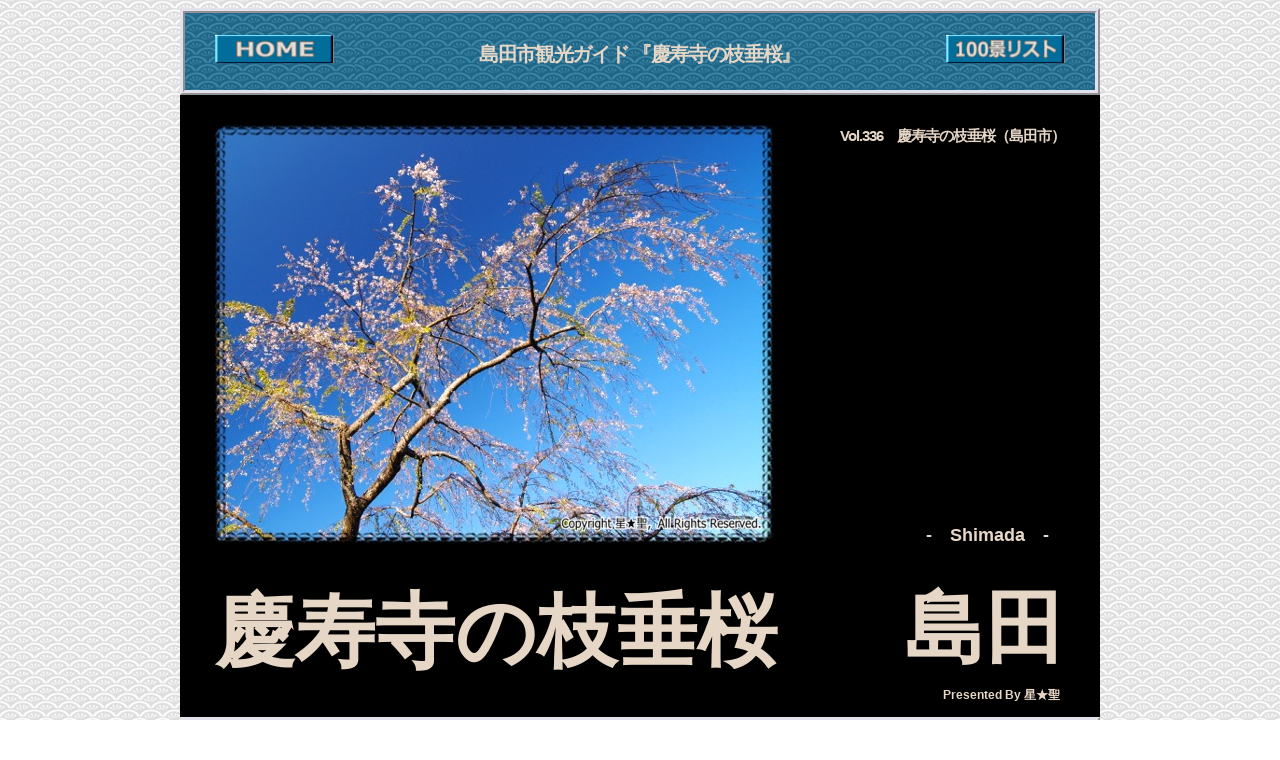

--- FILE ---
content_type: text/html
request_url: https://www.surugawan.net/guide/336.html
body_size: 3650
content:
<!DOCTYPE html>
<html lang="ja">
<head>
<!-- Global site tag (gtag.js) - Google Analytics -->
<LINK rel="stylesheet" href="surugawan-guide.css" type="text/css"><script async src="https://www.googletagmanager.com/gtag/js?id=UA-563694-6" type="text/psajs" data-pagespeed-orig-index="0"></script>
<script type="text/psajs" data-pagespeed-orig-index="1">window.dataLayer=window.dataLayer||[];function gtag(){dataLayer.push(arguments);}gtag('js',new Date());gtag('config','UA-563694-6');</script>
<meta charset="UTF-8">
<meta name="viewport" content="width=920">
<meta http-equiv="X-UA-Compatible" content="IE=edge">
<link rel="canonical" href="https://www.surugawan.net/guide/336.html">
<TITLE>慶寿寺の枝垂桜 (島田)---島田市観光ガイド『駿河湾★百景』</TITLE>
<META NAME="DESCRIPTION" CONTENT="慶寿寺の枝垂桜 (島田市)の見所を、慶寿寺の枝垂桜の写真とコメントでご紹介する島田市観光ガイド！">
<META NAME="KEYWORDS" CONTENT="慶寿寺の枝垂桜,島田市,静岡,写真,歴史,地図,見所,画像,観光,旅行">
<meta http-equiv="imagetoolbar" content="no">
</head>
<BODY oncontextmenu="return false" ; class="main"><noscript><meta HTTP-EQUIV="refresh" content="0;url='https://www.surugawan.net/guide/336.html?PageSpeed=noscript'" /><style><!--table,div,span,font,p{display:none} --></style><div style="display:block">Please click <a href="https://www.surugawan.net/guide/336.html?PageSpeed=noscript">here</a> if you are not redirected within a few seconds.</div></noscript>
<center>
<TABLE border="0" cellpadding="0" cellspacing="0" class="main-body">
<TBODY>
<TR>
<TD class="bar1-l"><A href="index.html"><IMG src="picture/home.gif" width="119" height="29" border="0" alt="駿河湾★百景のトップページ"></A></TD>
<TD class="bar1-c">島田市観光ガイド 『<STRONG>慶寿寺の枝垂桜</STRONG>』</TD>
<TD class="bar1-r"><A href="list.html"><IMG src="picture/100.gif" width="119" height="29" border="0" alt="100景リスト"></A></TD>
</TR>
<TR>
<TD colspan="3" valign="top" class="main-box" style="font-family : Arial;">
<TABLE cellpadding="0" cellspacing="0" class="box">
<TBODY>
<TR>
<TD rowspan="3" class="box1"><IMG src="album/336.JPG" width="560" height="420" border="0" alt="慶寿寺の枝垂桜"></TD>
<TD valign="top" class="box2">Vol.336　<STRONG>慶寿寺の枝垂桜</STRONG>（島田市）</TD>
</TR>
<TR>
<TD class="box3" valign="top"></TD>
</TR>
<TR>
<TD class="box4">-　Shimada　-</TD>
</TR>
<TR>
<TD class="box5"><STRONG>慶寿寺の枝垂桜</STRONG></TD>
<TD class="box6">島田</TD>
</TR>
<TR>
<TD class="box7" valign="top" colspan="2">Presented By <A href="https://www.surugawan.net/hoshi/" target="_blank" style="text-decoration : none;color : #e6d6c6;">星★聖</A></TD>
</TR>
</TBODY>
</TABLE>
</TD>
</TR>
<TR>
<TD class="bar2-l"><A href="../index.html" target="_blank"><IMG src="picture/surunavi.gif" width="119" height="29" border="0" alt="駿河湾NAVI 『するナビ！』"></A></TD>
<TD class="bar2-c"><STRONG>慶寿寺の枝垂桜</STRONG>（島田市）</TD>
<TD class="bar2-r"><A href="https://www.livedo.net/onsen/" target="_blank"><IMG src="picture/pro.gif" width="119" height="29" border="0" alt="プロが選ぶ温泉宿"></A></TD>
</TR>
</TBODY>
</TABLE>
<TABLE border="0" cellpadding="0" cellspacing="0" class="main-body">
<TBODY>
<TR>
<TD class="main-text0" colspan="2">★<A href="../hoshi/surugawan.html" target="_blank">『慶寿寺の枝垂桜』をご覧になるにあたって</A></TD>
</TR>
<TR>
<TD valign="top" class="main-text1-2" colspan="2">
<TABLE border="0" width="100%" class="hitokoto">
<TBODY>
<TR>
<TD class="hitokoto-box1" colspan="2">■□■　星★聖 のココがポイント！「慶寿寺の枝垂桜」 ■□■</TD>
</TR>
<TR>
<TD class="hitokoto-box2" colspan="2"><IMG src="[data-uri]" border="0">
今川範氏が、この地に屋敷を構えた際に植えたとされる歴史ある桜だよ！<BR>
<IMG src="[data-uri]" border="0">
初代のしだれ桜は約350年前に枯れてしまい、現在のものは枝分けした2代目だよ！<BR>
<IMG src="[data-uri]" border="0">
高さ14ｍで、枝張りは18ｍ。淡いピンク色の可憐な花を咲かせるよ！<BR>
<IMG src="[data-uri]" border="0">
境内にある周りの桜よりも、一週間ほど早く咲くのでタイミングに注意！<BR>
<IMG src="[data-uri]" border="0">
父親への感謝の念も込め植えられたことから「孝養桜」とも言われるよ！<BR>
</TD>
</TR>
<TR>
<TD class="hitokoto-box3">
<script async src="https://pagead2.googlesyndication.com/pagead/js/adsbygoogle.js?client=ca-pub-6943784651197155" crossorigin="anonymous" type="text/psajs" data-pagespeed-orig-index="2"></script>
<!-- 駿河湾★百景：共通 -->
<ins class="adsbygoogle my_adslot1" style="display:inline-block" data-ad-client="ca-pub-6943784651197155" data-ad-slot="5470110143"></ins>
<script type="text/psajs" data-pagespeed-orig-index="3">(adsbygoogle=window.adsbygoogle||[]).push({});</script>
</TD>
<TD class="hitokoto-box4"><A href="https://www.surugawan.net/hoshi/" target="_blank"><IMG src="picture/end-hoshi.gif" width="220" height="90" border="0" alt="温泉マイスター　星★聖" class="end"></A></TD>
</TR>
</TBODY>
</TABLE>
</TD>
</TR>
<TR>
<TD valign="top" class="main-text1-4" colspan="2">
<script async src="https://pagead2.googlesyndication.com/pagead/js/adsbygoogle.js?client=ca-pub-6943784651197155" crossorigin="anonymous" type="text/psajs" data-pagespeed-orig-index="4"></script>
<!-- 駿河湾★百景：静岡：ad3 -->
<ins class="adsbygoogle" style="display:block" data-ad-client="ca-pub-6943784651197155" data-ad-slot="3058521357" data-ad-format="auto" data-full-width-responsive="true"></ins>
<script type="text/psajs" data-pagespeed-orig-index="5">(adsbygoogle=window.adsbygoogle||[]).push({});</script>
</TD>
</TR>
<TR>
<TD valign="top" class="main-text1-3"></TD>
<TD valign="bottom" class="main-text2-2"><A href="index.html"><IMG src="picture/go-home.gif" width="80" height="16" border="0" alt="伊豆・駿河観光ガイド「駿河湾★百景」"></A><A href="336.html"><IMG src="picture/go-page.gif" width="80" height="16" border="0" alt="慶寿寺の枝垂桜のページトップへ！"></A></TD>
</TR>
</TBODY>
</TABLE>
<TABLE border="0" cellpadding="0" cellspacing="0" class="main-body">
<TBODY>
<TR>
<TD class="bar2-l"><A href="../index.html" target="_blank"><IMG src="picture/surunavi.gif" width="119" height="29" border="0" alt="駿河湾NAVI 『するナビ！』"></A></TD>
<TD class="bar2-c"><STRONG>慶寿寺の枝垂桜</STRONG>（島田市）</TD>
<TD class="bar2-r"><A href="https://www.livedo.net/travel.html" target="_blank"><IMG src="picture/yado.gif" width="119" height="29" border="0" alt="宿泊予約サイトの選び方"></A></TD>
</TR>
<TR>
<TD colspan="3" class="b-rink"><A href="https://www.surugawan.net/play/sports.html" target="_blank">静岡・伊豆でラフティング体験</A>｜<A href="https://www.livedo.net/onsen/TEK60.html" target="_blank">寸又峡温泉</A>｜<A href="https://www.surugawan.net/play/bbq.html" target="_blank">静岡・伊豆でBBQ</A>｜<A href="https://www.livedo.net/travel1.html" target="_blank">国内ツアー予約</A>｜<A href="https://www.surugawan.net/shopping/tea.html" target="_blank">静岡茶の通販</A></TD>
</TR>
<TR>
<TD colspan="3" class="b-rink1">～　♪あの街　この町　ここ最高！　島田市観光ガイド 『慶寿寺の枝垂桜』 ～</TD>
</TR>
<TR>
<TD colspan="3" class="b-rink2">
<TABLE border="0" width="100%">
<TBODY>
<TR>
<TD><script async src="https://pagead2.googlesyndication.com/pagead/js/adsbygoogle.js?client=ca-pub-6943784651197155" crossorigin="anonymous" type="text/psajs" data-pagespeed-orig-index="6"></script>
<ins class="adsbygoogle" style="display:block" data-ad-format="autorelaxed" data-ad-client="ca-pub-6943784651197155" data-ad-slot="5070265524" data-matched-content-rows-num="1,1" data-matched-content-columns-num="2,3" data-matched-content-ui-type="image_card_stacked,image_card_stacked"></ins>
<script type="text/psajs" data-pagespeed-orig-index="7">(adsbygoogle=window.adsbygoogle||[]).push({});</script></TD>
</TR>
</TBODY>
</TABLE>
</TD>
</TR>
<TR>
<TD class="bar3-l"><A href="https://www.surugawan.net/" target="_blank" style="color : #e6d6c6;text-decoration : none;">駿河湾NAVI</A></TD>
<TD class="bar3-c">♪あの街　この町　ここ最高！</TD>
<TD class="bar3-r"><STRONG>慶寿寺の枝垂桜</STRONG></TD>
</TR>
<TR>
<TD class="bar4-l"><A href="list.html"><IMG src="picture/100.gif" width="119" height="29" border="0" alt="100景リスト"></A></TD>
<TD class="bar4-c">―　伊豆・駿河観光ガイド 『駿河湾★百景』　―<BR>
<FONT size="-2" style="font-size : 67%;">ホームページ内の写真や記載内容の無断転用を禁じます。<BR>
Copyright(C) surugawan navi，All Rights Reserved.</FONT></TD>
<TD class="bar4-r"><A href="index.html"><IMG src="picture/home.gif" width="119" height="29" border="0" alt="駿河湾★百景のトップページ"></A></TD>
</TR>
</TBODY>
</TABLE>
<script type="application/ld+json">
{
  "@context": "https://schema.org",
  "@type": "BreadcrumbList",
  "itemListElement": [{
    "@type": "ListItem",
    "position": 1,
    "name": "伊豆･駿河観光ガイド『駿河湾★百景』",
    "item": "https://www.surugawan.net/guide/"
  },{
    "@type": "ListItem",
    "position": 2,
    "name": "慶寿寺の枝垂桜",
    "item": "https://www.surugawan.net/guide/336.html"
  }]
}
</script>
</center>
<script type="text/javascript" src="/pagespeed_static/js_defer.I4cHjq6EEP.js"></script></BODY>
</html>

--- FILE ---
content_type: text/html; charset=utf-8
request_url: https://www.google.com/recaptcha/api2/aframe
body_size: 269
content:
<!DOCTYPE HTML><html><head><meta http-equiv="content-type" content="text/html; charset=UTF-8"></head><body><script nonce="_CxUQHmOT8JMspyBqrBBVg">/** Anti-fraud and anti-abuse applications only. See google.com/recaptcha */ try{var clients={'sodar':'https://pagead2.googlesyndication.com/pagead/sodar?'};window.addEventListener("message",function(a){try{if(a.source===window.parent){var b=JSON.parse(a.data);var c=clients[b['id']];if(c){var d=document.createElement('img');d.src=c+b['params']+'&rc='+(localStorage.getItem("rc::a")?sessionStorage.getItem("rc::b"):"");window.document.body.appendChild(d);sessionStorage.setItem("rc::e",parseInt(sessionStorage.getItem("rc::e")||0)+1);localStorage.setItem("rc::h",'1769729782530');}}}catch(b){}});window.parent.postMessage("_grecaptcha_ready", "*");}catch(b){}</script></body></html>

--- FILE ---
content_type: text/css
request_url: https://www.surugawan.net/guide/surugawan-guide.css
body_size: 1526
content:
a:hover {
color: #ff7d00;
text-decoration: underline;
}
body{
text-align : center;
}
.H1{
font-size : 20px;
font-weight : 900;
color : #006c9a;
letter-spacing : -1px;
border-bottom-width : 3px;
border-bottom-style : solid;
border-bottom-color : #ffcab0;
}
.main{
text-align : center;
background-image : url(picture/seigaiha2.gif);
}
.main-body{
width : 920px;
font-family : メイリオ;
background-color : white;
}
.main-box{
background-color : black;
text-align : center;
padding-top : 30px;
padding-left : 35px;
padding-right : 35px;
padding-bottom : 10px;
}
.main-text0{text-align : right;font-size : 12px;color : #006c9a;padding-top : 8px;padding-right : 17px;}
.main-text1{text-align : left;font-size : 14px;padding-right : 35px;padding-bottom : 20px;color : #4a5f6f;width : 610px;padding-top : 10px;padding-left : 35px;line-height : 22px;}
.main-text1-2{text-align : center;padding-top : 30px;padding-left : 35px;padding-right : 35px;padding-bottom : 10px;}
.main-text1-3{text-align : center;}
.main-text1-4{text-align : center;padding-top : 20px;padding-bottom : 10px;}
.main-text2{text-align : center;font-size : 12px;color : #4a5f6f;width : 300px;padding-top : 8px;line-height : 30px;padding-bottom : 20px;padding-right : 10px;}
.main-text2-2{text-align : right;padding-right : 35px;height : 40px;padding-bottom : 15px;}

.center{text-align : center;font-size : 13px;}

.bar1-l{background-image : url(picture/seigaiha1.gif);text-align : left;padding-left : 30px;border-top-width : 5px;border-left-width : 5px;border-bottom-width : 5px;border-top-style : ridge;border-left-style : ridge;border-bottom-style : ridge;border-top-color : #e3e1eb;border-left-color : #e3e1eb;border-bottom-color : #e3e1eb;width : 150px;}
.bar1-c{background-image : url(picture/seigaiha1.gif);font-weight : 900;font-size : 20px;letter-spacing : -1pt;text-align : center;border-top-width : 5px;border-bottom-width : 5px;border-top-style : ridge;border-bottom-style : ridge;border-top-color : #e3e1eb;border-bottom-color : #e3e1eb;height : 70px;color : #e6d6c6; width : 600px;padding-top : 7px;}
.bar1-r{background-image : url(picture/seigaiha1.gif);text-align : right;padding-right : 30px;border-top-width : 5px;border-right-width : 5px;border-bottom-width : 5px;border-top-style : ridge;border-right-style : ridge;border-bottom-style : ridge;border-top-color : #e3e1eb;border-right-color : #e3e1eb;border-bottom-color : #e3e1eb;width : 150px;bottom : inherit;}

.bar2-l{background-image : url(picture/seigaiha1.gif);text-align : left;padding-left : 30px;border-top-width : 5px;border-left-width : 5px;border-bottom-width : 5px;border-top-style : ridge;border-left-style : ridge;border-bottom-style : ridge;border-top-color : #e3e1eb;border-left-color : #e3e1eb;border-bottom-color : #e3e1eb;width : 150px;}
.bar2-c{background-image : url(picture/seigaiha1.gif);font-weight : 900;font-size : 30px;text-align : center;border-top-width : 5px;border-bottom-width : 5px;border-top-style : ridge;border-bottom-style : ridge;border-top-color : #e3e1eb;border-bottom-color : #e3e1eb;height : 70px;color : #e6d6c6; width : 600px;letter-spacing : -2px;padding-top : 7px;}
.bar2-r{background-image : url(picture/seigaiha1.gif);text-align : right;padding-right : 30px;border-top-width : 5px;border-right-width : 5px;border-bottom-width : 5px;border-top-style : ridge;border-right-style : ridge;border-bottom-style : ridge;border-top-color : #e3e1eb;border-right-color : #e3e1eb;border-bottom-color : #e3e1eb;width : 150px;}

.bar3-l{text-align : left;padding-left : 10px;border-left-width : 1px;border-left-style : solid;border-left-color : #006c9a;font-size : 14px;font-weight : 900;font-style : italic;width : 150px;background-image : url(picture/seigaiha1.gif);}
.bar3-c{font-weight : 900;font-size : 14px;text-align : center;height : 20px;color : #e6d6c6;font-style : italic;width : 600px;background-image : url(picture/seigaiha1.gif);}
.bar3-r{text-align : right;padding-right : 5px;font-size : 12px;color : #e6d6c6;border-right-width : 1px;border-right-style : solid;border-right-color : #006c9a;width : 150px;background-image : url(picture/seigaiha1.gif);font-weight : 900;}

.bar4-l{text-align : left;padding-left : 30px;border-left-width : 1px;border-bottom-width : 1px;border-left-style : solid;border-bottom-style : solid;border-left-color : #006c9a;border-bottom-color : #006c9a;width : 150px;background-color : #f1f9fe;}
.bar4-c{font-weight : 900;font-size : 15px;text-align : center;border-bottom-width : 1px;border-bottom-style : solid;border-bottom-color : #006c9a;height : 70px;color : #006c9a;width : 600px;padding-top : 15px;background-color : #f1f9fe;}
.bar4-r{text-align : right;padding-right : 30px;border-right-width : 1px;border-bottom-width : 1px;border-right-style : solid;border-bottom-style : solid;border-right-color : #006c9a;border-bottom-color : #006c9a;width : 150px;background-color : #f1f9fe;}

.b-rink{font-weight : 400;font-size : 12px;color : #4a5f6f;padding-top : 6px;padding-left : 10px;padding-bottom : 3px;line-height : 18px;text-align : center;}
.b-rink1{text-align : right;font-size : 12px;padding-right : 37px;color : #4a5f6f;font-weight : 400;}
.b-rink2{text-align : center;  height : 80px;  background-color : black;}
.b-rink2-l{text-align : left;  padding-left : 30px;}
.b-rink2-c{text-align : center;}
.b-rink2-r{text-align : right;  padding-right : 30px;}

.box{width : 850px;height : 570px;}
.box1{text-align : left;width : 575px;height : 420px;background-repeat : no-repeat;}
.box2{font-weight : 900;font-size : 15px;color : #e6d6c6;letter-spacing : -1px;text-align : right;width : 275px;height : 48px;padding-top : 2px;}
.box3{text-align : right;height : 345px;font-size : 13px;line-height : 30px;color : #e6d6c6;padding-right : 5px;}
.box4{font-weight : 900;font-size : 18px;color : #e6d6c6;text-align : center;height : 25px;padding-left : 120px;}
.box5{font-weight : 900;font-size : 80px;text-align : left;color : #e6d6c6;height : 100px;padding-top : 30px;}
.box6{font-weight : 900;font-size : 80px;color : #e6d6c6;text-align : right;height : 105px;padding-top : 25px;}
.box7{font-weight : 900;font-size : 12px;color : #e6d6c6;text-align : right;height : 20px;padding-right : 5px;}

.l-box{font-weight : 900;border-width : 1px 1px 1px 1px;border-style : solid solid solid solid;border-color : #006c9a #006c9a #006c9a #006c9a;background-color : white;width : 302px;margin-top : 30px;}
.l-title{font-size : 14px;font-weight : 900;color : #e6d6c6;text-align : center;height : 28px;padding-top : 2px;background-image : url(picture/seigaiha1.gif);}
.l-text{font-weight : 900;padding-top : 7px;padding-bottom : 7px;padding-left : 5px;text-align :left;}
.l-box2{text-align : center;font-size : 12px;padding-top : 2px;width : 74px;height : 35px;background-color : white;}

.l-text0{font-size : 13px;color : #4a5f6f;}
.l-text1{font-size : 14px;color : #4a5f6f;font-weight : 900;letter-spacing : 1px;}
.l-text2{font-size : 13px;color : #4a5f6f;width : 60px;}
.l-text3{padding-left : 0px;}
.l-text4{font-size : 11px;text-align : center;padding-top : 20px;}

.hitokoto-box1{font-size : 20px;font-weight : 900;color : #e6d6c6;height : 25px;text-align : center;padding-top : 5px;background-image : url(picture/seigaiha1.gif);}
.hitokoto-box2{font-weight : 900;font-size : 18px;padding-top : 20px;padding-left : 40px;color : #4a5f6f;text-align : left;line-height : 30px;padding-right : 15px;}
.hitokoto-box3{text-align : left;padding-left : 53px;width : 507px;}
.hitokoto-box4{font-weight : 900;padding-bottom : 10px;text-align : right;width : 290px;}
.hitokoto{font-weight : 900;color : #006c9a;border-width : 8px 8px 8px 8px;border-style : ridge ridge ridge ridge;border-color : #006c9a #006c9a #006c9a #006c9a;}

.end{margin-right : 55px;}
.mark{margin-top : 40px;}
.star{margin-top : 10px;}

.picture{border-width : 5px 5px 5px 5px;border-style : ridge ridge ridge ridge;border-color : white white white white;}
.text-link{color : #e6d6c6;text-decoration : none;}

/* -------------------- ★ 広告 ★ -------------------- */
.my_adslot1{
width: 468px;
height: 60px;
text-align: center;
}

.my_adslot2{
width: 728px;
height: 90px;
text-align: center;
}